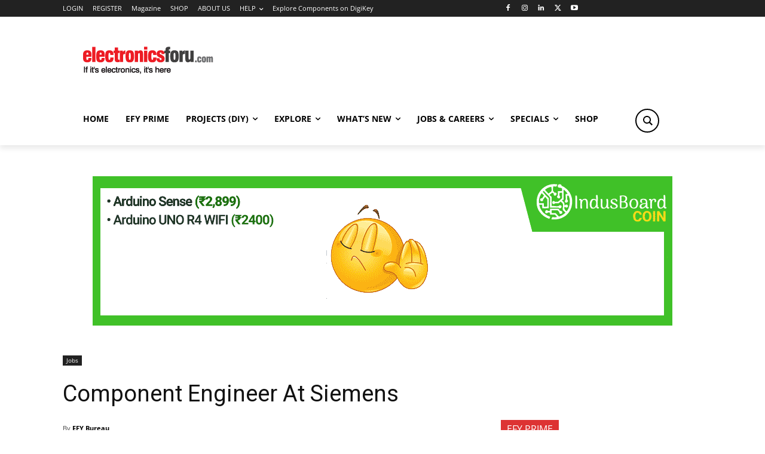

--- FILE ---
content_type: text/html; charset=utf-8
request_url: https://www.google.com/recaptcha/api2/anchor?ar=1&k=6LeLLYgeAAAAAHZB0XnaQs0gjJQ2LjootRa4JBdi&co=aHR0cHM6Ly93d3cuZWxlY3Ryb25pY3Nmb3J1LmNvbTo0NDM.&hl=en&v=PoyoqOPhxBO7pBk68S4YbpHZ&size=invisible&anchor-ms=20000&execute-ms=30000&cb=smf33elkwus4
body_size: 49679
content:
<!DOCTYPE HTML><html dir="ltr" lang="en"><head><meta http-equiv="Content-Type" content="text/html; charset=UTF-8">
<meta http-equiv="X-UA-Compatible" content="IE=edge">
<title>reCAPTCHA</title>
<style type="text/css">
/* cyrillic-ext */
@font-face {
  font-family: 'Roboto';
  font-style: normal;
  font-weight: 400;
  font-stretch: 100%;
  src: url(//fonts.gstatic.com/s/roboto/v48/KFO7CnqEu92Fr1ME7kSn66aGLdTylUAMa3GUBHMdazTgWw.woff2) format('woff2');
  unicode-range: U+0460-052F, U+1C80-1C8A, U+20B4, U+2DE0-2DFF, U+A640-A69F, U+FE2E-FE2F;
}
/* cyrillic */
@font-face {
  font-family: 'Roboto';
  font-style: normal;
  font-weight: 400;
  font-stretch: 100%;
  src: url(//fonts.gstatic.com/s/roboto/v48/KFO7CnqEu92Fr1ME7kSn66aGLdTylUAMa3iUBHMdazTgWw.woff2) format('woff2');
  unicode-range: U+0301, U+0400-045F, U+0490-0491, U+04B0-04B1, U+2116;
}
/* greek-ext */
@font-face {
  font-family: 'Roboto';
  font-style: normal;
  font-weight: 400;
  font-stretch: 100%;
  src: url(//fonts.gstatic.com/s/roboto/v48/KFO7CnqEu92Fr1ME7kSn66aGLdTylUAMa3CUBHMdazTgWw.woff2) format('woff2');
  unicode-range: U+1F00-1FFF;
}
/* greek */
@font-face {
  font-family: 'Roboto';
  font-style: normal;
  font-weight: 400;
  font-stretch: 100%;
  src: url(//fonts.gstatic.com/s/roboto/v48/KFO7CnqEu92Fr1ME7kSn66aGLdTylUAMa3-UBHMdazTgWw.woff2) format('woff2');
  unicode-range: U+0370-0377, U+037A-037F, U+0384-038A, U+038C, U+038E-03A1, U+03A3-03FF;
}
/* math */
@font-face {
  font-family: 'Roboto';
  font-style: normal;
  font-weight: 400;
  font-stretch: 100%;
  src: url(//fonts.gstatic.com/s/roboto/v48/KFO7CnqEu92Fr1ME7kSn66aGLdTylUAMawCUBHMdazTgWw.woff2) format('woff2');
  unicode-range: U+0302-0303, U+0305, U+0307-0308, U+0310, U+0312, U+0315, U+031A, U+0326-0327, U+032C, U+032F-0330, U+0332-0333, U+0338, U+033A, U+0346, U+034D, U+0391-03A1, U+03A3-03A9, U+03B1-03C9, U+03D1, U+03D5-03D6, U+03F0-03F1, U+03F4-03F5, U+2016-2017, U+2034-2038, U+203C, U+2040, U+2043, U+2047, U+2050, U+2057, U+205F, U+2070-2071, U+2074-208E, U+2090-209C, U+20D0-20DC, U+20E1, U+20E5-20EF, U+2100-2112, U+2114-2115, U+2117-2121, U+2123-214F, U+2190, U+2192, U+2194-21AE, U+21B0-21E5, U+21F1-21F2, U+21F4-2211, U+2213-2214, U+2216-22FF, U+2308-230B, U+2310, U+2319, U+231C-2321, U+2336-237A, U+237C, U+2395, U+239B-23B7, U+23D0, U+23DC-23E1, U+2474-2475, U+25AF, U+25B3, U+25B7, U+25BD, U+25C1, U+25CA, U+25CC, U+25FB, U+266D-266F, U+27C0-27FF, U+2900-2AFF, U+2B0E-2B11, U+2B30-2B4C, U+2BFE, U+3030, U+FF5B, U+FF5D, U+1D400-1D7FF, U+1EE00-1EEFF;
}
/* symbols */
@font-face {
  font-family: 'Roboto';
  font-style: normal;
  font-weight: 400;
  font-stretch: 100%;
  src: url(//fonts.gstatic.com/s/roboto/v48/KFO7CnqEu92Fr1ME7kSn66aGLdTylUAMaxKUBHMdazTgWw.woff2) format('woff2');
  unicode-range: U+0001-000C, U+000E-001F, U+007F-009F, U+20DD-20E0, U+20E2-20E4, U+2150-218F, U+2190, U+2192, U+2194-2199, U+21AF, U+21E6-21F0, U+21F3, U+2218-2219, U+2299, U+22C4-22C6, U+2300-243F, U+2440-244A, U+2460-24FF, U+25A0-27BF, U+2800-28FF, U+2921-2922, U+2981, U+29BF, U+29EB, U+2B00-2BFF, U+4DC0-4DFF, U+FFF9-FFFB, U+10140-1018E, U+10190-1019C, U+101A0, U+101D0-101FD, U+102E0-102FB, U+10E60-10E7E, U+1D2C0-1D2D3, U+1D2E0-1D37F, U+1F000-1F0FF, U+1F100-1F1AD, U+1F1E6-1F1FF, U+1F30D-1F30F, U+1F315, U+1F31C, U+1F31E, U+1F320-1F32C, U+1F336, U+1F378, U+1F37D, U+1F382, U+1F393-1F39F, U+1F3A7-1F3A8, U+1F3AC-1F3AF, U+1F3C2, U+1F3C4-1F3C6, U+1F3CA-1F3CE, U+1F3D4-1F3E0, U+1F3ED, U+1F3F1-1F3F3, U+1F3F5-1F3F7, U+1F408, U+1F415, U+1F41F, U+1F426, U+1F43F, U+1F441-1F442, U+1F444, U+1F446-1F449, U+1F44C-1F44E, U+1F453, U+1F46A, U+1F47D, U+1F4A3, U+1F4B0, U+1F4B3, U+1F4B9, U+1F4BB, U+1F4BF, U+1F4C8-1F4CB, U+1F4D6, U+1F4DA, U+1F4DF, U+1F4E3-1F4E6, U+1F4EA-1F4ED, U+1F4F7, U+1F4F9-1F4FB, U+1F4FD-1F4FE, U+1F503, U+1F507-1F50B, U+1F50D, U+1F512-1F513, U+1F53E-1F54A, U+1F54F-1F5FA, U+1F610, U+1F650-1F67F, U+1F687, U+1F68D, U+1F691, U+1F694, U+1F698, U+1F6AD, U+1F6B2, U+1F6B9-1F6BA, U+1F6BC, U+1F6C6-1F6CF, U+1F6D3-1F6D7, U+1F6E0-1F6EA, U+1F6F0-1F6F3, U+1F6F7-1F6FC, U+1F700-1F7FF, U+1F800-1F80B, U+1F810-1F847, U+1F850-1F859, U+1F860-1F887, U+1F890-1F8AD, U+1F8B0-1F8BB, U+1F8C0-1F8C1, U+1F900-1F90B, U+1F93B, U+1F946, U+1F984, U+1F996, U+1F9E9, U+1FA00-1FA6F, U+1FA70-1FA7C, U+1FA80-1FA89, U+1FA8F-1FAC6, U+1FACE-1FADC, U+1FADF-1FAE9, U+1FAF0-1FAF8, U+1FB00-1FBFF;
}
/* vietnamese */
@font-face {
  font-family: 'Roboto';
  font-style: normal;
  font-weight: 400;
  font-stretch: 100%;
  src: url(//fonts.gstatic.com/s/roboto/v48/KFO7CnqEu92Fr1ME7kSn66aGLdTylUAMa3OUBHMdazTgWw.woff2) format('woff2');
  unicode-range: U+0102-0103, U+0110-0111, U+0128-0129, U+0168-0169, U+01A0-01A1, U+01AF-01B0, U+0300-0301, U+0303-0304, U+0308-0309, U+0323, U+0329, U+1EA0-1EF9, U+20AB;
}
/* latin-ext */
@font-face {
  font-family: 'Roboto';
  font-style: normal;
  font-weight: 400;
  font-stretch: 100%;
  src: url(//fonts.gstatic.com/s/roboto/v48/KFO7CnqEu92Fr1ME7kSn66aGLdTylUAMa3KUBHMdazTgWw.woff2) format('woff2');
  unicode-range: U+0100-02BA, U+02BD-02C5, U+02C7-02CC, U+02CE-02D7, U+02DD-02FF, U+0304, U+0308, U+0329, U+1D00-1DBF, U+1E00-1E9F, U+1EF2-1EFF, U+2020, U+20A0-20AB, U+20AD-20C0, U+2113, U+2C60-2C7F, U+A720-A7FF;
}
/* latin */
@font-face {
  font-family: 'Roboto';
  font-style: normal;
  font-weight: 400;
  font-stretch: 100%;
  src: url(//fonts.gstatic.com/s/roboto/v48/KFO7CnqEu92Fr1ME7kSn66aGLdTylUAMa3yUBHMdazQ.woff2) format('woff2');
  unicode-range: U+0000-00FF, U+0131, U+0152-0153, U+02BB-02BC, U+02C6, U+02DA, U+02DC, U+0304, U+0308, U+0329, U+2000-206F, U+20AC, U+2122, U+2191, U+2193, U+2212, U+2215, U+FEFF, U+FFFD;
}
/* cyrillic-ext */
@font-face {
  font-family: 'Roboto';
  font-style: normal;
  font-weight: 500;
  font-stretch: 100%;
  src: url(//fonts.gstatic.com/s/roboto/v48/KFO7CnqEu92Fr1ME7kSn66aGLdTylUAMa3GUBHMdazTgWw.woff2) format('woff2');
  unicode-range: U+0460-052F, U+1C80-1C8A, U+20B4, U+2DE0-2DFF, U+A640-A69F, U+FE2E-FE2F;
}
/* cyrillic */
@font-face {
  font-family: 'Roboto';
  font-style: normal;
  font-weight: 500;
  font-stretch: 100%;
  src: url(//fonts.gstatic.com/s/roboto/v48/KFO7CnqEu92Fr1ME7kSn66aGLdTylUAMa3iUBHMdazTgWw.woff2) format('woff2');
  unicode-range: U+0301, U+0400-045F, U+0490-0491, U+04B0-04B1, U+2116;
}
/* greek-ext */
@font-face {
  font-family: 'Roboto';
  font-style: normal;
  font-weight: 500;
  font-stretch: 100%;
  src: url(//fonts.gstatic.com/s/roboto/v48/KFO7CnqEu92Fr1ME7kSn66aGLdTylUAMa3CUBHMdazTgWw.woff2) format('woff2');
  unicode-range: U+1F00-1FFF;
}
/* greek */
@font-face {
  font-family: 'Roboto';
  font-style: normal;
  font-weight: 500;
  font-stretch: 100%;
  src: url(//fonts.gstatic.com/s/roboto/v48/KFO7CnqEu92Fr1ME7kSn66aGLdTylUAMa3-UBHMdazTgWw.woff2) format('woff2');
  unicode-range: U+0370-0377, U+037A-037F, U+0384-038A, U+038C, U+038E-03A1, U+03A3-03FF;
}
/* math */
@font-face {
  font-family: 'Roboto';
  font-style: normal;
  font-weight: 500;
  font-stretch: 100%;
  src: url(//fonts.gstatic.com/s/roboto/v48/KFO7CnqEu92Fr1ME7kSn66aGLdTylUAMawCUBHMdazTgWw.woff2) format('woff2');
  unicode-range: U+0302-0303, U+0305, U+0307-0308, U+0310, U+0312, U+0315, U+031A, U+0326-0327, U+032C, U+032F-0330, U+0332-0333, U+0338, U+033A, U+0346, U+034D, U+0391-03A1, U+03A3-03A9, U+03B1-03C9, U+03D1, U+03D5-03D6, U+03F0-03F1, U+03F4-03F5, U+2016-2017, U+2034-2038, U+203C, U+2040, U+2043, U+2047, U+2050, U+2057, U+205F, U+2070-2071, U+2074-208E, U+2090-209C, U+20D0-20DC, U+20E1, U+20E5-20EF, U+2100-2112, U+2114-2115, U+2117-2121, U+2123-214F, U+2190, U+2192, U+2194-21AE, U+21B0-21E5, U+21F1-21F2, U+21F4-2211, U+2213-2214, U+2216-22FF, U+2308-230B, U+2310, U+2319, U+231C-2321, U+2336-237A, U+237C, U+2395, U+239B-23B7, U+23D0, U+23DC-23E1, U+2474-2475, U+25AF, U+25B3, U+25B7, U+25BD, U+25C1, U+25CA, U+25CC, U+25FB, U+266D-266F, U+27C0-27FF, U+2900-2AFF, U+2B0E-2B11, U+2B30-2B4C, U+2BFE, U+3030, U+FF5B, U+FF5D, U+1D400-1D7FF, U+1EE00-1EEFF;
}
/* symbols */
@font-face {
  font-family: 'Roboto';
  font-style: normal;
  font-weight: 500;
  font-stretch: 100%;
  src: url(//fonts.gstatic.com/s/roboto/v48/KFO7CnqEu92Fr1ME7kSn66aGLdTylUAMaxKUBHMdazTgWw.woff2) format('woff2');
  unicode-range: U+0001-000C, U+000E-001F, U+007F-009F, U+20DD-20E0, U+20E2-20E4, U+2150-218F, U+2190, U+2192, U+2194-2199, U+21AF, U+21E6-21F0, U+21F3, U+2218-2219, U+2299, U+22C4-22C6, U+2300-243F, U+2440-244A, U+2460-24FF, U+25A0-27BF, U+2800-28FF, U+2921-2922, U+2981, U+29BF, U+29EB, U+2B00-2BFF, U+4DC0-4DFF, U+FFF9-FFFB, U+10140-1018E, U+10190-1019C, U+101A0, U+101D0-101FD, U+102E0-102FB, U+10E60-10E7E, U+1D2C0-1D2D3, U+1D2E0-1D37F, U+1F000-1F0FF, U+1F100-1F1AD, U+1F1E6-1F1FF, U+1F30D-1F30F, U+1F315, U+1F31C, U+1F31E, U+1F320-1F32C, U+1F336, U+1F378, U+1F37D, U+1F382, U+1F393-1F39F, U+1F3A7-1F3A8, U+1F3AC-1F3AF, U+1F3C2, U+1F3C4-1F3C6, U+1F3CA-1F3CE, U+1F3D4-1F3E0, U+1F3ED, U+1F3F1-1F3F3, U+1F3F5-1F3F7, U+1F408, U+1F415, U+1F41F, U+1F426, U+1F43F, U+1F441-1F442, U+1F444, U+1F446-1F449, U+1F44C-1F44E, U+1F453, U+1F46A, U+1F47D, U+1F4A3, U+1F4B0, U+1F4B3, U+1F4B9, U+1F4BB, U+1F4BF, U+1F4C8-1F4CB, U+1F4D6, U+1F4DA, U+1F4DF, U+1F4E3-1F4E6, U+1F4EA-1F4ED, U+1F4F7, U+1F4F9-1F4FB, U+1F4FD-1F4FE, U+1F503, U+1F507-1F50B, U+1F50D, U+1F512-1F513, U+1F53E-1F54A, U+1F54F-1F5FA, U+1F610, U+1F650-1F67F, U+1F687, U+1F68D, U+1F691, U+1F694, U+1F698, U+1F6AD, U+1F6B2, U+1F6B9-1F6BA, U+1F6BC, U+1F6C6-1F6CF, U+1F6D3-1F6D7, U+1F6E0-1F6EA, U+1F6F0-1F6F3, U+1F6F7-1F6FC, U+1F700-1F7FF, U+1F800-1F80B, U+1F810-1F847, U+1F850-1F859, U+1F860-1F887, U+1F890-1F8AD, U+1F8B0-1F8BB, U+1F8C0-1F8C1, U+1F900-1F90B, U+1F93B, U+1F946, U+1F984, U+1F996, U+1F9E9, U+1FA00-1FA6F, U+1FA70-1FA7C, U+1FA80-1FA89, U+1FA8F-1FAC6, U+1FACE-1FADC, U+1FADF-1FAE9, U+1FAF0-1FAF8, U+1FB00-1FBFF;
}
/* vietnamese */
@font-face {
  font-family: 'Roboto';
  font-style: normal;
  font-weight: 500;
  font-stretch: 100%;
  src: url(//fonts.gstatic.com/s/roboto/v48/KFO7CnqEu92Fr1ME7kSn66aGLdTylUAMa3OUBHMdazTgWw.woff2) format('woff2');
  unicode-range: U+0102-0103, U+0110-0111, U+0128-0129, U+0168-0169, U+01A0-01A1, U+01AF-01B0, U+0300-0301, U+0303-0304, U+0308-0309, U+0323, U+0329, U+1EA0-1EF9, U+20AB;
}
/* latin-ext */
@font-face {
  font-family: 'Roboto';
  font-style: normal;
  font-weight: 500;
  font-stretch: 100%;
  src: url(//fonts.gstatic.com/s/roboto/v48/KFO7CnqEu92Fr1ME7kSn66aGLdTylUAMa3KUBHMdazTgWw.woff2) format('woff2');
  unicode-range: U+0100-02BA, U+02BD-02C5, U+02C7-02CC, U+02CE-02D7, U+02DD-02FF, U+0304, U+0308, U+0329, U+1D00-1DBF, U+1E00-1E9F, U+1EF2-1EFF, U+2020, U+20A0-20AB, U+20AD-20C0, U+2113, U+2C60-2C7F, U+A720-A7FF;
}
/* latin */
@font-face {
  font-family: 'Roboto';
  font-style: normal;
  font-weight: 500;
  font-stretch: 100%;
  src: url(//fonts.gstatic.com/s/roboto/v48/KFO7CnqEu92Fr1ME7kSn66aGLdTylUAMa3yUBHMdazQ.woff2) format('woff2');
  unicode-range: U+0000-00FF, U+0131, U+0152-0153, U+02BB-02BC, U+02C6, U+02DA, U+02DC, U+0304, U+0308, U+0329, U+2000-206F, U+20AC, U+2122, U+2191, U+2193, U+2212, U+2215, U+FEFF, U+FFFD;
}
/* cyrillic-ext */
@font-face {
  font-family: 'Roboto';
  font-style: normal;
  font-weight: 900;
  font-stretch: 100%;
  src: url(//fonts.gstatic.com/s/roboto/v48/KFO7CnqEu92Fr1ME7kSn66aGLdTylUAMa3GUBHMdazTgWw.woff2) format('woff2');
  unicode-range: U+0460-052F, U+1C80-1C8A, U+20B4, U+2DE0-2DFF, U+A640-A69F, U+FE2E-FE2F;
}
/* cyrillic */
@font-face {
  font-family: 'Roboto';
  font-style: normal;
  font-weight: 900;
  font-stretch: 100%;
  src: url(//fonts.gstatic.com/s/roboto/v48/KFO7CnqEu92Fr1ME7kSn66aGLdTylUAMa3iUBHMdazTgWw.woff2) format('woff2');
  unicode-range: U+0301, U+0400-045F, U+0490-0491, U+04B0-04B1, U+2116;
}
/* greek-ext */
@font-face {
  font-family: 'Roboto';
  font-style: normal;
  font-weight: 900;
  font-stretch: 100%;
  src: url(//fonts.gstatic.com/s/roboto/v48/KFO7CnqEu92Fr1ME7kSn66aGLdTylUAMa3CUBHMdazTgWw.woff2) format('woff2');
  unicode-range: U+1F00-1FFF;
}
/* greek */
@font-face {
  font-family: 'Roboto';
  font-style: normal;
  font-weight: 900;
  font-stretch: 100%;
  src: url(//fonts.gstatic.com/s/roboto/v48/KFO7CnqEu92Fr1ME7kSn66aGLdTylUAMa3-UBHMdazTgWw.woff2) format('woff2');
  unicode-range: U+0370-0377, U+037A-037F, U+0384-038A, U+038C, U+038E-03A1, U+03A3-03FF;
}
/* math */
@font-face {
  font-family: 'Roboto';
  font-style: normal;
  font-weight: 900;
  font-stretch: 100%;
  src: url(//fonts.gstatic.com/s/roboto/v48/KFO7CnqEu92Fr1ME7kSn66aGLdTylUAMawCUBHMdazTgWw.woff2) format('woff2');
  unicode-range: U+0302-0303, U+0305, U+0307-0308, U+0310, U+0312, U+0315, U+031A, U+0326-0327, U+032C, U+032F-0330, U+0332-0333, U+0338, U+033A, U+0346, U+034D, U+0391-03A1, U+03A3-03A9, U+03B1-03C9, U+03D1, U+03D5-03D6, U+03F0-03F1, U+03F4-03F5, U+2016-2017, U+2034-2038, U+203C, U+2040, U+2043, U+2047, U+2050, U+2057, U+205F, U+2070-2071, U+2074-208E, U+2090-209C, U+20D0-20DC, U+20E1, U+20E5-20EF, U+2100-2112, U+2114-2115, U+2117-2121, U+2123-214F, U+2190, U+2192, U+2194-21AE, U+21B0-21E5, U+21F1-21F2, U+21F4-2211, U+2213-2214, U+2216-22FF, U+2308-230B, U+2310, U+2319, U+231C-2321, U+2336-237A, U+237C, U+2395, U+239B-23B7, U+23D0, U+23DC-23E1, U+2474-2475, U+25AF, U+25B3, U+25B7, U+25BD, U+25C1, U+25CA, U+25CC, U+25FB, U+266D-266F, U+27C0-27FF, U+2900-2AFF, U+2B0E-2B11, U+2B30-2B4C, U+2BFE, U+3030, U+FF5B, U+FF5D, U+1D400-1D7FF, U+1EE00-1EEFF;
}
/* symbols */
@font-face {
  font-family: 'Roboto';
  font-style: normal;
  font-weight: 900;
  font-stretch: 100%;
  src: url(//fonts.gstatic.com/s/roboto/v48/KFO7CnqEu92Fr1ME7kSn66aGLdTylUAMaxKUBHMdazTgWw.woff2) format('woff2');
  unicode-range: U+0001-000C, U+000E-001F, U+007F-009F, U+20DD-20E0, U+20E2-20E4, U+2150-218F, U+2190, U+2192, U+2194-2199, U+21AF, U+21E6-21F0, U+21F3, U+2218-2219, U+2299, U+22C4-22C6, U+2300-243F, U+2440-244A, U+2460-24FF, U+25A0-27BF, U+2800-28FF, U+2921-2922, U+2981, U+29BF, U+29EB, U+2B00-2BFF, U+4DC0-4DFF, U+FFF9-FFFB, U+10140-1018E, U+10190-1019C, U+101A0, U+101D0-101FD, U+102E0-102FB, U+10E60-10E7E, U+1D2C0-1D2D3, U+1D2E0-1D37F, U+1F000-1F0FF, U+1F100-1F1AD, U+1F1E6-1F1FF, U+1F30D-1F30F, U+1F315, U+1F31C, U+1F31E, U+1F320-1F32C, U+1F336, U+1F378, U+1F37D, U+1F382, U+1F393-1F39F, U+1F3A7-1F3A8, U+1F3AC-1F3AF, U+1F3C2, U+1F3C4-1F3C6, U+1F3CA-1F3CE, U+1F3D4-1F3E0, U+1F3ED, U+1F3F1-1F3F3, U+1F3F5-1F3F7, U+1F408, U+1F415, U+1F41F, U+1F426, U+1F43F, U+1F441-1F442, U+1F444, U+1F446-1F449, U+1F44C-1F44E, U+1F453, U+1F46A, U+1F47D, U+1F4A3, U+1F4B0, U+1F4B3, U+1F4B9, U+1F4BB, U+1F4BF, U+1F4C8-1F4CB, U+1F4D6, U+1F4DA, U+1F4DF, U+1F4E3-1F4E6, U+1F4EA-1F4ED, U+1F4F7, U+1F4F9-1F4FB, U+1F4FD-1F4FE, U+1F503, U+1F507-1F50B, U+1F50D, U+1F512-1F513, U+1F53E-1F54A, U+1F54F-1F5FA, U+1F610, U+1F650-1F67F, U+1F687, U+1F68D, U+1F691, U+1F694, U+1F698, U+1F6AD, U+1F6B2, U+1F6B9-1F6BA, U+1F6BC, U+1F6C6-1F6CF, U+1F6D3-1F6D7, U+1F6E0-1F6EA, U+1F6F0-1F6F3, U+1F6F7-1F6FC, U+1F700-1F7FF, U+1F800-1F80B, U+1F810-1F847, U+1F850-1F859, U+1F860-1F887, U+1F890-1F8AD, U+1F8B0-1F8BB, U+1F8C0-1F8C1, U+1F900-1F90B, U+1F93B, U+1F946, U+1F984, U+1F996, U+1F9E9, U+1FA00-1FA6F, U+1FA70-1FA7C, U+1FA80-1FA89, U+1FA8F-1FAC6, U+1FACE-1FADC, U+1FADF-1FAE9, U+1FAF0-1FAF8, U+1FB00-1FBFF;
}
/* vietnamese */
@font-face {
  font-family: 'Roboto';
  font-style: normal;
  font-weight: 900;
  font-stretch: 100%;
  src: url(//fonts.gstatic.com/s/roboto/v48/KFO7CnqEu92Fr1ME7kSn66aGLdTylUAMa3OUBHMdazTgWw.woff2) format('woff2');
  unicode-range: U+0102-0103, U+0110-0111, U+0128-0129, U+0168-0169, U+01A0-01A1, U+01AF-01B0, U+0300-0301, U+0303-0304, U+0308-0309, U+0323, U+0329, U+1EA0-1EF9, U+20AB;
}
/* latin-ext */
@font-face {
  font-family: 'Roboto';
  font-style: normal;
  font-weight: 900;
  font-stretch: 100%;
  src: url(//fonts.gstatic.com/s/roboto/v48/KFO7CnqEu92Fr1ME7kSn66aGLdTylUAMa3KUBHMdazTgWw.woff2) format('woff2');
  unicode-range: U+0100-02BA, U+02BD-02C5, U+02C7-02CC, U+02CE-02D7, U+02DD-02FF, U+0304, U+0308, U+0329, U+1D00-1DBF, U+1E00-1E9F, U+1EF2-1EFF, U+2020, U+20A0-20AB, U+20AD-20C0, U+2113, U+2C60-2C7F, U+A720-A7FF;
}
/* latin */
@font-face {
  font-family: 'Roboto';
  font-style: normal;
  font-weight: 900;
  font-stretch: 100%;
  src: url(//fonts.gstatic.com/s/roboto/v48/KFO7CnqEu92Fr1ME7kSn66aGLdTylUAMa3yUBHMdazQ.woff2) format('woff2');
  unicode-range: U+0000-00FF, U+0131, U+0152-0153, U+02BB-02BC, U+02C6, U+02DA, U+02DC, U+0304, U+0308, U+0329, U+2000-206F, U+20AC, U+2122, U+2191, U+2193, U+2212, U+2215, U+FEFF, U+FFFD;
}

</style>
<link rel="stylesheet" type="text/css" href="https://www.gstatic.com/recaptcha/releases/PoyoqOPhxBO7pBk68S4YbpHZ/styles__ltr.css">
<script nonce="k1fsEJ4LOS4Ijs5dlS8H4A" type="text/javascript">window['__recaptcha_api'] = 'https://www.google.com/recaptcha/api2/';</script>
<script type="text/javascript" src="https://www.gstatic.com/recaptcha/releases/PoyoqOPhxBO7pBk68S4YbpHZ/recaptcha__en.js" nonce="k1fsEJ4LOS4Ijs5dlS8H4A">
      
    </script></head>
<body><div id="rc-anchor-alert" class="rc-anchor-alert"></div>
<input type="hidden" id="recaptcha-token" value="[base64]">
<script type="text/javascript" nonce="k1fsEJ4LOS4Ijs5dlS8H4A">
      recaptcha.anchor.Main.init("[\x22ainput\x22,[\x22bgdata\x22,\x22\x22,\[base64]/[base64]/[base64]/[base64]/[base64]/[base64]/KGcoTywyNTMsTy5PKSxVRyhPLEMpKTpnKE8sMjUzLEMpLE8pKSxsKSksTykpfSxieT1mdW5jdGlvbihDLE8sdSxsKXtmb3IobD0odT1SKEMpLDApO08+MDtPLS0pbD1sPDw4fFooQyk7ZyhDLHUsbCl9LFVHPWZ1bmN0aW9uKEMsTyl7Qy5pLmxlbmd0aD4xMDQ/[base64]/[base64]/[base64]/[base64]/[base64]/[base64]/[base64]\\u003d\x22,\[base64]\\u003d\\u003d\x22,\x22GjvCnRFtIMO2wr0nJsOGwqspE8KKw4FtwqRJHMOBwoTDocKNZAMzw7TDtsKhHznDumHCuMOANivDmjxFI2h9w5/Cg0PDkDLDnSsDfUHDvz7CuWhUaBY9w7TDpMOXWl7DiXpXCBxfX8O8wqPDlUR7w5MMw48xw5ECwobCscKHBy3DicKRwp0ewoPDoXUKw6NfPUIQQ0XCtHTCslYQw7snesOPHAUOw5/Cr8OZwqjDiD8PPMOZw69DQWc3wqjChcKKwrfDisOmw6zClcOxw6bDgcKFXk9/wqnCmQhrPAXDncOOHsOtw6HDh8Oiw6t3w7DCvMK8wp/Cq8KNDlXCuTd/w53Ck2bCoknDiMOsw7ElW8KRWsK4OkjClCwRw5HCm8Otwr5jw6vDqcK6woDDvmgANcOAwoXCv8Kow51GS8O4U3jCssO+Ix/Dv8KWf8K1c0dweEdAw54Zc3pUb8OjfsK/w4jClMKVw5YrdcKLQcK2AyJfFcK2w4zDuX/DkUHCvk3ClGpgIMKgZsOew75Jw40pwoNrICnCvcKgaQfDpMKqasKuw6dlw7htPsK0w4HCvsOvwozDigHDq8Kmw5LCscK6cn/CuFInasODwrHDisKvwpB/GRg3LQzCqSlswp3Ck0wCw7nCqsOhw4DCvMOYwqPDl2PDrsO2w57DjnHCu2LCnsKTADJHwr9tRHrCuMOuw7bCmkfDin/DgMO9MC1Twr0Yw6UjXC40cWoqQhVDBcKkM8OjBMKcworCpyHCucOGw6FQZydtK1XCl20sw5PCvcO0w7TCsl1jwoTDiARmw4TCpBBqw7MPQMKawqVAPsKqw7sIazoZw77DqnR6PGkxcsKiw7peQCksIsKRcBzDg8KlN3/Cs8KLJsOrOFDDtcKMw6V2PcKzw7Rmwr3DhGxpw4bCuWbDhnrCncKYw5fCgAJ4BMO/w5AUeyLCs8KuB00Rw5MeD8ORUTNdXMOkwo1QcMK3w4/[base64]/CsONwqnCjcOCwpTCmMKYbE0NwpfCosK4Sx3DksOvw4A3w77DqMKVw6VWfmzDlsKRMzXCnMKQwr5Jdwhfw59iIMO3w5LCl8OMD2QywooBXsOGw6RYLx1tw4dPaEvDhsKJTi/Ds0URWcKOwpzCucO7w67DiMObwr5ew7/DtcK4wqpcw5/Dh8OlwqvCusOvdhdmw5XChMOXw7PDqwk9GFpLw7/[base64]/RyvCicOONm5hUXIjLMOWwrHDgHzCp8Oqw4rDpHTDlsOHVAHDsiJowodCw55lwrLCoMOIw5sRO8OaWSfCtxnCnzzCgDbDvFsQw6/[base64]/T8KccsKvFE3DgsKkQCPCl8Kew6MuwqQVPAPDmcOEwqwjFcOuwqMlR8O8SsOtbsO3ICZ5w5YawoMZwoHDiWXDlEvCv8ODw4rCisKcLMKvw43DogzCk8OkfsOeFmkfEwQ0MMKRw4fCqAIGwrvCpGnCrk3CrBV1wp/DgcKYw7ByHEg5w4LCvkPDlcKRDEUrwq9uO8Kewr0UwrR5w77DtnnDgAh+w5Ulw70xwpTDgMOuwoHCmcKCw447Z8OVw4zChC7DmcKSUF3Cvi/CusOjESLCvsKme1zCicOywowHCSoew7LDo28zDMOcV8OBwrTCgjzCk8K+eMOswpLCgQ53HBLCmgTDpMKOwqRcwqfCgsOPwrzDqiLDk8KIw4HCuTgCwo/CnCPDp8KnDS0TLyXDvcO5UBzDmsKMwpE/w4/[base64]/CtEnCqGHDgWoPflE2eCnCi8KJU0Uow63CqMKOwqhbDsONwpR7YwbChxYNw7nCkMOrw77DimotSDnCtV5NwpwMM8Ovwr/CgwfDgcO6w5cpwoIcw5lRw5ohwp/[base64]/Cu8OhT8O+Fx/Dj8Ogwphyw54cw7PDuEvDhGxWw5wYbA7CgSECOMOnwrLDo3g7w6vCjsOxa24Hw4/Cu8Ofw5XDmsOJDwdawo5Uwp/DryIsfQrDnBzCmMORwqnCsTpKIMKCIsOPwojDlUXCt1zCpMOxEVcLw7h9Fm/DtcOzf8OLw4rDh3DCksKNw6oEYVF3w4PChMOzwpocw5/[base64]/w4JFbsOqd8OcwrvDuGPCmzdZRsKWwqLCly44VsO7P8OILCQfw7nCisKGSU3Dg8Oaw5YAR2rDjcKcw7oWdsKqPVbDsmRZw5EvwpXDk8KFbcKuw7bDucKAwq/CmlpIw6LCqMKXLDDDicOtw5giKsKcNAgfO8KwY8O3w4DDrEcuPMODT8O4w5/CgRjCrMOVYMOvAh/Cs8KKAMKew5A9GDo+RcKROMKAw7LCksKFwohHesKBXMOdw4lrw6LDvsKdHRDDkBM7w5VeCXNCw53DljnCtsOqbV45wocLSXTCmsOKw7/[base64]/DksKRwq9/w6fDhMOEc8KxXnVPJikjdcOqwrnDlMKXUQA/[base64]/CsDVSDcKvw7DDlMKZw4NewqnDqCMIUMOwfmkhMcOCw6Q/MMOkVMO4Bl3Dv11+O8KqchPDgMKwJx3CpMKUw6vDqsORSMOvwo/[base64]/w4jDpMK0J3TChcO8N8KDwrV/[base64]/Dig7DqkLDrRdow77DtcKywovCn8O0wp4EXsOFTcOVacK/G1zCrsK4dDtkwo/DqFVjwr0+LiQDY0ohw5TCs8OuwqnDl8Kewqhzw7sbfD4sw5h5dBTCjMOhw7TDm8KMw5fDqB7DiG0Dw7PCkMO0D8OrTS7DvwnDt0/CicOkYFtXFzbColHDsMO0wqtUUSpUw6HDmX44fkbDq1HDngkvfT/CgcK4d8OSSRxrwo5uC8KWwqI6XlAba8OEw57CrcK9GipjwrnDssKHPg0TR8OBFsOQTCXCkWJ2wp/Di8KOwrAJOQ7DrcKsIcOSGnvCjifDg8KVex5MMjDCmcKUwpoEwoMwOcKhEMO+w7/CmsOQTmRMw65VWcKVJsKKw7PCo3hNMcK3wqpmGgYkBMOyw6jCuUHCkMOmw6LDlsKzw53DssKaNcOGQTcYJFLDksKLwqINN8O5wrfCg2/[base64]/[base64]/[base64]/Dn8OVwqnCoDLCkcO3DD/CoyUMJXFDw6XDpcOxOcKKJMKtLm3DhMKdw4oVHcKteW4xbcOrV8KfbF3CtEzDvMKewqnDh8O5DsOpwrrDtMOvw4DDuE05w7QMw7gVNV02f1hcwrrDjCHCmXLCmS/DoTLDrH/DoSvDssOyw7EBIW3CumxgWsOjwpkGwr/DtMKwwqdjw64/PsOkGcKiwrRbJsKAwr/DvcKVwrVlwo50w45hwpBhPsKswrlSHmjCiAZtwpfDmjzCo8Krw5QRFkbChytAwqM4woARJcOHV8Ohwqsuw65Rw7EIwrlMeWnDoSnCi3zDsVh8w6rDlsK0QMOAw4jDncKXwo/[base64]/wocdw7DCoTMCw4/[base64]/[base64]/CrRlaw6AACC91w6LDo8KewrLCoXzDuCdBcsOmG8OgwpLDi8Ouw50wA1F4ZkUxbcOAbcKMHsKPLwHCtsOVV8K4ecODw4TDtxHDhQgtWR4Nw5TDi8KUSB7DkcO/N0TCn8OgfTnDvlHDlFTDthvCt8KSw4Ekw5fCmFljQzvDjcOFdMKAwrJObB/Ci8KlSyIdwpkBPD8ANh0ww5TDosO9wol8wrXCosODEcKYNMKgJjXDrMKyJ8OFFsOnw5dbVyXCs8K4J8OZO8K+wpFMMmhrwpDDsnEPMcOXw7/DlsKLw4lTw5XCnBxYLwYWIsK4KsKzw44xwqssPsK2Wgp0wovDiDTDs1/CnsOjw7HCscKiw4Eaw6BtSsOhw6LCrcKNYUvCjQdzwq/Dh3Ffw4I+TMOSesK+KUMnwqhoWsOOwrDCr8KtF8OCIcK5woFhdxbCmMKeCsK9csKSDncqw5Nmw7cCQcO9wp/Cr8OlwqF5B8KfaWoWw7MOw5fCqF7DrsKBw7YzwrPDpsK9acKkJ8K2UhZcwoJNKTTDv8OAGm5hw7nCvsKXWsOAPxjDtn/[base64]/E8K1w4vDjcO1wo01esOrFXTCpQfDkHfCgFjCkVhFwqAsSU8OVMKGwq7DglHDowEOw6TCgUHDg8OMe8KvwqxywofDrMKcwrULwpLClcKyw5l7w5hzwqvDkcOfw5nDgRTDsjzCvsOTahTCnMKZCsOEwqPCngjDlMKaw6pocMKuw4VTDMO/[base64]/CiHLDksKIPjXDpsKDDMKtSMOmSgpbw4zCiB7DmCMAwp/[base64]/DlGbDhMOyw7prwptfwrcTOMKUYcO1wrhuADozU1DDuk8UYcOawr9XwprChcOcecOPwq7CssOJw5DCssO2K8KHwqhwb8OGwpzDu8KwwrDDqMK7w64zFsKmWsOKw4/DrcK7w4dewp7DvMOtWFAMGQFUw4p/S3A5wqoFw6soc23CkMKPwqxtwql9bCbCgMOwbBPCpT5awrPDlMKfS3LDgSgBw7TDvcKew4PDjsOTw4Anwq5oMxUhKMOiw7XDihjCszVUGQ/[base64]/CkcKOO2REOFIHPsKAwqnDrnN/[base64]/DucOXBF8qEVhYwqbDoQTDjMKFw5YHw4LDp1x+wpU+wpJ8dVvDg8OCNcObwo/CmcK6d8OMTcOIABYiFX14AhxPwqvCpEbCikULGi/DpsKFHVvDrsK/TkLCoiIeY8KlTw3Dh8KFwoLDn2YMZcK2OsO2w4czwoLCqsKGRhU+wp7Cn8ORwrQLSC/CjsOqw75Ww4nCpsO5BMOPdRRewr/Ct8O4w7R5wpTCsQrDnw9NeMOywrI0HH0/[base64]/ChhbDvz/DlgBNw5UOwqHDiMOcwrgRIl3DhcOfw43DmgJow7jDh8KMH8OCw7rDmwjDgMOEwpzCq8Kfw6bCl8KHwq3DsFbDlsO5w4xvemFQwrjCvcOTw5TDvCMDETvCjUNEZ8KfIMO/[base64]/[base64]/Ct8Kdwo7DiQTCsDPCscKxC1zCncK0VsKWS8OFEMOlfA/[base64]/DqcKqw5nCq04QwpvCj2I3wrdVw7Nqwq/[base64]/CuDvDlm/[base64]/DoMOXHE0Ww4nClcK6HGoRw5LCmgDDohPDisO3LMK0Di0dwoLDrjzDi2XDmzpOwrBILsOHw6jDgzMewoNcwqARWsOrwrYnNTTDgBzDucOpwrIBccKYw6sfwrZtwo1Lw59swpMOw5/Cu8KVA3fClVxJwqsGwpHDsQLDlXxBwqBmwrhdwqxzw5/DmXoBL8KOBsO5w6fCqMK3wrdvwrfCpsObw5LCpFERwpcUw7/DswzCsl7DpnjCkiPChsOww6jCgsOgVWwawrp6wovCnlTCtsK/w6PDmSVZfkTDrsOpbksvPMKSXSgYwqvDnx/CtMOeDEzCoMOndcOYw5PCmsO5w4rDksK5wrPCgGFqwp4MBMKAw7cCwpdbwoDCtzjDicKaWnzCtMOTU1DDncKOVVxiSsO0UcKow4vCgMOXw6jDl2IoLlzDhcKgwqJCwrfDu1zCtcKaw6PDosOVwo87w7nCscKUQH7DtUJmUGPDjg4GwohXOA7Duw/ChMOtRxXDoMOawqhGFX1SL8OadsKkwpfDucOMwojDvBReUHbCv8KjLcOawrMEVnDCqMKywo3DkSciVDrDqsOoSMKjwq/DjgpAw6Ufw5zCgMOQKcO6w6vCoAPCjAESwq3DpE13w4rDkMKxwpDDkMKvbsORwrTCvGbClVnCn21yw6DDgFTCtsOJQUIPHcOlw7zCg396IyPCgcOCN8KZwqLDgQfDsMO2acOFAGNoTMOaV8OmPCoyZcONLcKLw4HCicKCwpbCvhVHw74Gwr/Dv8OPDsK9fsKoNMOwMsOKeMKVw7PDkUXConTDpHxCY8KQw6bCgcOww7nDo8OhQMOSw4LCo0wgCgTCsw/DvjB4K8K3w57DtgrDqE4xFsOtwqJhwqJKTybCq2UaTsKQwpjCmsOBw4UAW8KyHsKAw5RcwocFwq/DhMOdw44DRRHCj8KmwrlTwq0iH8OJQsKTw6nCuQEJZcOtPcKMw5fDl8KDVS91w5TCnQPDuC3CjA15RhwJOCPDrMO5MjELwpLCjkPCikvCqsKkwqbDisKtVR/CoRHChhdrU3jCu3vDhxPCrsOiTxfDvMKqw6PDmyB2w4VZw6/CggnCgsKPHcOow7PDr8OkwqLChBBgw6DCuDJww4DCm8OuwqHCsnhBwrHChUrCpcKrDcKkw4HChVAXwogneSDCu8OdwrsOwptiX01ew53DnEldwoN5wobCtiZ0HjRowqYHwpfCsyAdw6tRwrTDqXTCi8KDJ8Ocw6rCj8OTWMKrwrIqB8O/[base64]/CpMO6D3RVOcKVHSUVwoZoScKsU8OuY8O5w6gmw43DicK6w71lw41NFcKgw6TCslXDlDZXwqbCtsOiK8OqwpRqAQ7CqxfDosOMBMOoF8KobwLCvVEaLMKjw7nCocOhwpFIwq/CtsKTDMOtEShLP8KmEQpreX/ChMKGw4EMwqfDkCDCqcKMX8KEw44fAMKbw7LClsOYaCnDl1/Cg8OmasOow63CjQfDsjwVXcOFKcKyw4TDsxDDi8KJwqXCr8KKwplUCBPCsMO9MTUMUsKnwo0zw7kBwq/[base64]/Dg8KVwq9WwpfCrlZiTXjCgS/Cv8OIbTnCiMKHHlh0JsOuDMKJOMOjwpQHw67DhgB0JMOVHsOyHsOZGMOmQAvDs2DCiHDDssOKDcOvP8KLw5pgUcKNd8Krwq0gwoVkKFUSPcOGdzPCg8K9wrrDqsKIw7/CusOpZ8KER8OkS8OiD8OkwrVcwp/CtCjCkWR3PW7CoMKSanfDqDVZZWPDkHYCwosPAcKYUUjChiVlwrp2wq/Cux7DhMK/w7Zlw7Iew50AXCfDsMOJwoVFcG5mwrPCmR3CnsO4BsOLfMKhwp/CiwlHGQ1CdxXCilTDsjzDqA3DklwwbSoOa8KLJwTCn0fCr2jCo8K3w53DosKiD8OhwphPN8OnCMOZwp/CrnfCkg5jMsKbwrc8IGBTZFsNMsOvQWTDpcOtw4A8w7x1w6FAKgHCnSLDi8OBw7zCrBw+w6XCjnRXw6jDvTrDsSwOPyfDkMKkw7HCu8KGw7tOw7bDlwnCksOvw7HCrEPCsjDCgMOQej1GGcOIwqR/wqTDuE1Sw7Btwo17L8Oiw44zCwLDlMKPwotJwowJacOjAsK1wpVpw6UGw4V0w4fCvCjDg8OtYXHCpzl4wqvDlMOjwq9uNgLCk8Khw7lfw41RSGnDhDBWw6vDinQIwo1rw6PCtRDDvcKIWhc5wrkYwq82bcOmw7l3w7bDrsKGIBAucWoeZAUfARTDmcOMAVFjw5TDh8O/w5TDg8OLw555wr/CscOJw6fCg8O7LnAqwqR5GcKWw7PDuF/DisOCw4AGwoZfO8OVIcKySlPCvsKBwqPDjRZoaxthw6Yqa8Kkw4/CucO5fmJEw4lUAsOPTEvDrcKwwpthJsOJW3fDrMKQK8K0KmcjbMKuPQ8YDSM2wozDjcO4H8OQwpx0OAfDoEnCuMK9Ry4PwoB8IMOQLRfDh8KhVF5rw5XDh8K5DhV3ccKbwrFYESN+GMKWSHvCi3XDjB5SWljDoAk+w6hxwq8lBAITV3/DnMOjwqdnZMOkOyZMd8KrcU4cwqQPwqHDnklEVHPDl1/Dg8KrBMKEwoHCrWROb8OtwoJyTMOeJirDhysZMmJVF0PCrMOVw7jDqsKFwojDvcOOWMKfV00Yw7nDgFNgwrkLa8KOSHLCm8KrwrnClcO+w5bDmsKKAsK9AcO7w6jCqC/ChMK+w45LIGQwwoDChMOoa8ONfMKyOcK2wqodL0MWYVtfa2LDkA3Dmn/[base64]/CsWlSw4jCgcKaw50eQMO3U8KGw41Gw69iw6jCtcOuw6IHXG1we8OIZAIMwr1xwoQ4Oj5rWg/CqFzCvMKHwrF7IWwiwr3CosKbw7QWw4fDhMOEwpEgGcOTA1TClVcBDn3Do0HDvMO6wqU+wrZJeDJowpvCsAFkXFxqYcOMw47DshPDjMOGCcOAFztweX7Cn03Cr8Otw7jCgDLClMKUF8Kuw6MKw4jDt8OWwq5FFMOkA8K4w6nCtyNdDB/DmQXCo3HDmcKWeMOoNCIkw5tHflHCtMKkMsKuw7RvwoE3w7YWwpLCjsKSwpzDnDsOK1/[base64]/CuA8Wwr1pDhZCwr/ClnDDu8KLQMOxw4DDkiNucjzDmHxpNk/CpndAw6RmQ8ONwq1lTsK/wo0YwpcWRsK8AcKIwqbDocOWwodQfH3DjgLCpXd8SEQow4MQwpPCiMKaw6MDUsOTw4nCuT7CsirDlHXCpMK1wo1Cw5TDnsOdTcOxbsKxwpolwrkFGj7DgsOawr3CpsKlFG7Dp8KJwrvDhAQNw7Mxwqolw4N/[base64]/DqXx4c0rCvcOPLsOsw4PDpyDCr8O4wrjCp8OVRkMgb8KdwpALwoPCm8KtwoHCojfDicKjwp0yd8OGwoB5G8KAwr50NMKnLsKNw4FdPcKxN8Oawq/DgmBgw5BAwo00wqMCGsO3w6hiw4ghw4FGwpTCssONwoZ4G3bDhMKKw6Y/SMKtw54QwqUhw63Dq0/CrVpbwo/DpsOqw6hFw5UTKsKeQ8Kzw77CtQ3CoVPDmXPDo8KodcOZUMKpO8KCMcOEw5N1w5fCisKqw6zCpcOJw57DtcKObSUlw5ZIcMOyBjjDmcKqQVDDuGNgTcK5G8OAb8Kmw4Vbw6MLw4YDw4dLHXsuYzfCqlE7wrHDh8KYVgDDlVvDjMO4w4I/w4LChVHDn8KCTsOEODlUIsOTfcO2AyfDhDnDrnxSOMKLw7jDt8OTw4nDr1PCq8OzwpTDpxvCrgITwqMMwqc0w75Iwq/Dr8O7w5DDr8O4woApSzM2LSPCl8OEwpEhUsKjT2MHw5o6wqfDvcK0wpcfw5tAwofCm8O+w4XCssOCw4o/BmzDpUrDqSA2w4pbw5tiw4bDjV00wrVcUsKhV8OuwrHCsRFbWMKPFsOQwrJ4w6xUw7wsw4bDpHgAwqlKLztFIsObZMOFwqDDpnAMfcKaOW1eCWRTGicQw4jCn8Kbw616w6hNSBMRYsKlw7FYw7ICwozCshxZw6/Cmj0awrnCnAswBxQ5fBloQCdOw5kZV8KzW8KNEU3DuwTCjMOXw6geE27Dgn51wpnCnMKhwqDDr8Kkw5nDv8O/w48gw4rDuhPCt8KVF8KYwpE8wotZw70PXcOpU3zCphlOw7rCh8OeZ2XCvxZiwrYiGMOZw4/CnX3CicKJMwLDgsKVAHXDpsOiYRLCuTXDj1gKVcKWw7wAw6fDoS7CjcKJwrLCpsKra8OGwq1jwoHDqcKXwqVYw7vDt8KqaMOFwpULWMOnXj17w73Cq8O+wooFKVHCvWrCqCpHWiJBw7zCm8Oowo3CucOqXcKMw5vDmhMJNcKjwqx/woHChMKRCx/CucK5w53ChDMCw7rChVZ6woo7I8O4w4sOAMOnYMKfMcOeCMKUw5rDrTfCtcO2XkwAOlLDmsKYTsKTMl04ZTBUw4sWwo5MaMOfw68kaS1RFMO+ZMOcw5HDiiXDjcOTwpbCkyPDizLDuMK/OsOxwp5vWcKCU8KSSQzDlcOiwrXDiUZVwoHDoMKHWTzDm8Kfw4zCpVTDuMKEQTYBw4kee8OkwpMhwojDpSjDqG5CR8Oew5kBB8KiOXjCjzFXwrbCgsO9IsKowrbCmkzDpcOiGTbCvBrDsMO5TsODUsO8wo/[base64]/[base64]/[base64]/DlVPDvVzDrQcXw59kPT3CtHXDpcKSw6RJURDDtcKnLDYCwrHCn8Kmw7LDtlJha8KbwqZ7wqUFMcOmLcONA8KZwq8VEsOmJsK0UcOUw4TChMKNbTAQbiJLPCd1wrh6wpDCgMKgfsODayDDrsKsTGgTWcOZBcOyw57CnsKacEFFw6/CrCzDgmzCp8Omwo3DuQNcw5IiKGXCumDDg8KVwpl4NA4DJxPDnELCogPDmcK8ZsK1w4/ClRAKwqbCpcK9XsKME8O8wqB6NsOUQnxBbcOzwpBpKz5PKcOUw7FyGUdnw7zDhEk0wpXCr8KFS8OOaXPCpnR5RD3DgFl/IMOnPMOgccK9w5vDj8KPDzkOcMKUUxXDoMKewppEQFoFQsO3USduwrXCmMKrSsK3RcKtw5jCrcOBHcK/[base64]/LCx/DgHDrcOjw5hyQcOfwqzCim5xw4XDtTHCk8KuLsKlw69qDWcDdRV9wrIfcjLDncOQBcOGXcOfccKIwpzCmMOjWHIOHB/CmMKRVlvCgCLCnAYbwqVDHsKMw4ZSw5jCqgl2w6fDm8OdwopKb8OJwpzDmUnCocKGwrxwWzIlwpDDlsOXwqXDqxARe19NOU3CocKbwpXChsOZwo4Kw5Eqw5/CgcOiw7hTTB/CsWfCpmB6eW7DlsKbFsKdE09Xw7/DoUYmdinCucK6w4M5YMOtTjt/Il8UwrFiwobClMOJw6nCtAUJw5XCmcOHw4XCtRIfRChfwpjDi21Swp0LF8KyQ8OHdyxaw4TDrcOBViFNaVjCpsOFdDPCscObUjBoYV8/w5VFdUDDmMKsb8KgwopVwoHDrcK1SUzClmFbUQ9ROMKpw4jDiVvCrMOlwpskWWVhwoNPLsOJaMK1wqF5Q0w4dcKawrYHDHJwFVHDvVnDk8OEOMOSw7oWw7lqacOzw4IrBcOgwqomEB3DucK+WsOOw63DqMOgwojClj/DisORwowkHcOPC8OybifDnATCjsKoalXCicK1YsKSKWfDkcOKADgqw53DvMK6CMO7PmjCliHDkMK0wrbDvmU8eFQDw6sdwroKw4zDoEPDhcK+w6zDuho/[base64]/CqDVAwpTChCLDs3AYFj7Dsn7DmShGwoU3c8KJbsK8M3PCv8ORwo/DhcOfwqzClMOLWsOoO8OXw554wo/[base64]/[base64]/w67DpcO0OQPDly3CoXpCwpZgFsKuw4VEwqvCo8OdwpPCliYYPMODW8OvaAnCkAjCocK7woR4HsKgw49tY8OSw7NEwqIJK8KrWkfDu3PDrcO/Ni0/w64cIXHClSNiwq7CucOsZcONH8OyJ8OZw4fCscORwo54woVwRyLChExlbEVnw5VbeMK4wq4JwqvDjD8ZAsOQPj14ZsORwqvDggMXwotDIgrDpybCvVHCjCzDhMOMb8KZwoB6FSZmwoNhw5R0w4dtVHnDv8OXfgHCjCZWC8K5w5/ClwEEVUHDkQHCqcKswrgywrkdLjd1bsKcwpVpw6RWw4E0WTwfCsOBw6dNwqvDtMO9NMOYUwd+JMKvIk5lahzCksOjIcO4QsKwecKOwr/[base64]/DpEUyw5x1EwoOczV/wq5pw6PCjxzCoyXCjU56w70pw5Icw5dWBcKAHUTDlVbDhsOvwolBEBRUwq3CsWt3ccOULcKvecOfY1g8FMOvPC19w6EZw7IZCMKDwr3Cr8OBTMO/[base64]/KFHClcKfw5nDohnDpsKHw73DvsKjcMKPw5nDmmcvPMOXwotkGFdSwrTDrzrCpHUHNB3DlhfCsxVYEsO+UBkSwpxIw65PwpvCqSHDuDTDhcOMYH5uecORWEzCsywjew40wqTCtcO3Cxo5TMKFQMOjw5QXw4/Co8OBw74dZTI2DVNsL8OyNsK7ecOdWkPDu2bClS/Ci2d4Ph8Zw7VWHHLDiUMyLMOWwppUY8Oxw69uwoU3w5/CsMKRw6HDuD7Dh3bDtRpyw69UwpHDucOgwpHClj4ewr/DnG7CusKhw6J7wrXCo1TCpU0XTShZIxnCp8KDwox/wp/CnDTDjsOKwq4aw63DpMOOM8OCNcKhJxvCjzc6wrfClMOkwoPDq8O3G8O7CH4ZwqR9PhnDkMK2wqI/w6fDrHHDlFHCo8OvPMO9w68Jw718eHTDtWTCnioUaEfCiSLDmsK+EmnDi0BswpHChcO3wqPDjWBFwrxnNmPCuSVxw5rDhcOlKMOWRX4ADwPDpwDCqcO/w7jCksOpwpTCp8OKwp1gw7rCn8KjdzYHwrhkwpXCqHTDssOCw4lRRsOwwrBoCsK6w7xnw4ILPVPDjcORG8OIVsKAw6TDm8OfwpNIUEcuw5TCsWxodlrCuMK0HhE/w4nDicKyw7dGUsONDHB0AsKcB8KiwrzCtsK/JsKkwrzDrMKsQ8KlEMOMZQBvw6RJYxM5YcOUJB5XXR7CucKfw5YAUUxXOcKiw6rCqgUhJjN2BsKIw5/Cr8K4wrXDvcOzOMO4wpfDlMKdDHbCmcO8w6fCm8K0wpZpfMOfwpLCrW7DomHCgMOxw5PDpF/Dj1ojAX80w6FAJcOvAsKkw7NWwrYXworCicORwqZ2wrLDt1oJw5wtbsKWIivDqCx/w6Z8wrAoQhHDqlcLw7ERM8OGwqkpScOHwqk1w6xwY8KDX2kVJsKbRMKle0AOwrR8ZCbDoMOSCcKBw5TCjQLCuEnDkcOAw5jDpHt2RsObw4zCtcOLSMOKwqpOwq3DncO/[base64]/[base64]/DuwR3wo/CpR1LXi7DiSJNw7nDnnM5wo/CncOfw7XDoCfCjz/Cn1x9Sx9yw7nCjiQBwqrCj8O+wojDnEY/wq8rPifCrxljwpfDucOULgfCjMOISiXCuTTCisOvw4LCtMKmwozDv8OmWDPCncK+D3YyCsKbw7fDqmU0HiknTsOWGMKcUiLCg3bDocKMWHjCuMOwA8OSYMKbwp5hBsO/RcOMFTkrD8KHwoZxZk7Dl8OtTMKUPcOBcTbDscOaw7jCk8OcPlvDuy1Bw6Yjw7bDucKsw6hOw6JjwpDCkMO2wp1yw6AHw6AHw7DCmcKowovDnyrCo8OxPHnDgj3CvTzDiinCksOMOMK/BMOQw6jDr8KBbTvCqMO5w6IdSmTCh8OXfcKPbcO7WsOyKmTCkAvDv0PConIZAmlGZHwWwq0Pw7fCsVDCn8K2XHYIAi/DhsKHw4M3w5lDRAXCusKtw4PDncOdw6rCvCrDvsKNw64HwrzDgsK4w5A1UizDgMOXZMKYBMO+R8KdDMOpbcKbahVGXhTClEHCqsOsTznChsKUw7DClsOJw7/CpjvCngwHw63CgG50bWvDqSFmw4PClj/DjUVAJAPDqQdnA8K1w6QmLlvCoMO7NMOBwpzClsKWwpDCscOawrkpwoZZwo7CliUtKXQgOcOPw41Aw4lJwqItwqzCqsO9G8KHLcOBUENOfXMCwq0ADcKtKsOsZMOcw4cNw6wsw7/CnCpbFMOcw6rDncO7wqYnwq7CgHjDo8OxZMKzO3I2Qn7ClcOKw7HCqMKcwqPCgjrDmCo5wo0AVcKUwrTDoGXCrMKse8KcZT3DkMKCIkV/wp7CrMKsRBHCghI/wo7DjlQmD355GmJ5wpR6cRxtw5vCvARjW2PDsVTCj8OYwopmw7bDqMOLBMOfwr08woPCqzNAwoDDjlnCtTZ/[base64]/[base64]/DusK/[base64]/DmyAMLcKtOzDCgnV9GMKIEnVkHcKBGMKVVwnCjQ3DtMOcQWFuw7dHw6MvGcK8w6HCrcKNVCPClcOVw64Zw7oqwpkkehXCscOgwoQywpHDkg/CuxbCrsOpLsKOdQF8dz59w6jDvx4Xw6/DqsOaw4DDpB0PC07Cp8OlJ8K4wrlNAGxafsKyM8KQGAlQD2/DscO1M0Zbwo1EwqonG8KVw7LDkcOiFMOUw7IMUMKawo/ConvDqSZiPlRZKMOxw6wkw51vQg03w7vDqW/CvMO2CsOnejjCnMKSw4Ifw687JcORI1DDll3CrsOswq9TYsKNZHssw7XDscOzw4dhw5DDqsKAdcO+EVF7wpFqLVF3wolUw77CnVjDiC3Dg8OEwpfDncKjbz/DoMK3D1F0w5vDuT4nwowuYCJBw5TDh8OSw4XDlsO9UsKgwqnDg8OXGsOiF8OAPcOIw7AEbsO+FMK/UMOsTSXCvivCvELCsMKLGD/CgMOiJ1HDi8KmScKNEMOHAsO6w4PCn2nDjMO3w5QNScKaKcOXQnJRY8O+w4DDq8Kbw64/[base64]/CqMOQwpAiSxvDqFvDg0Fzw7tiDcOXwqZMJcOywrR3bsKcOsO5wrEAw69HVBXDi8KvRSjDllrCvwHDlMKXIsODwoAeworDrylgZDw6w4lEwoshXMKrZhXDgBlhW3LDvMKrw5pFX8KuSsKmwp8CRcKkw7JrJXcTwoDDjMKyFgDDq8OEwovCncKTfxcIwrRPPDVKLz/DoBdJUHxwwozDiRU7ZlFDQsO+wqPDt8Kfwq3Dq2B1KyHCicKZP8KZBsOewovCozlIw6ARbkbCmV84wr7Dnwsww5vDuXHCnsOyVMKTw7gSwoZRwp0vwod+wpxPw43CvC0EH8ONdcONDQ/CmDfClzkgXDkvwpwZw6FIw4p6w4RGw43CtcK9fcKlwq7Cnzl+w4MqwrjCsCN3wpVhw5HDrMOyRg3DhR1PZsOOwo58woo/w6LCoAbDoMKhw6QzOlF4wr4Dwp5hwqgOPmZ0wrHDu8KeN8OowrnCtHEzw6Y4UhZOw5HDlsK2w6hIwqzDpTRUw5TDkC1Wd8OndMOLw7HCtmdvwqzDiRFMJQDCi2Iow7A/wrXDojc5w6sAMFbCucKbwqrCgmXDpMOlwrwod8KdX8OqWT17w5XDhSXDu8OsYyZ7OShud3/CoUI/UEkcw74ld0YTfcKowrUEwqTCpcO/w73DosOBBRoVwobDgsOcEhoEw5fDn1QYd8KNJmVdXxLDkcOzw7HCh8OzZcObCUEPwrZdDxrCu8OJeDXDscOhAsKPYjPCtcKtLgsSOsO1Qm/Co8OKVMKSwqfChQFtwprClmQ2GMOnIMOBZ0ZpwpTDsy17w5EiEFIQEHgQNMKka2IQwqwIw6vCiSYudSjCgDrDiMKdX0cuw6BIwqpwG8O8LgpWw4LDjsKEw4wZw7nDsGHDgcODLSQ7fhI9w486cMKzw4/DvD4Uw4XCjyMMRR3Dn8Oew6TCvsO6wqsTwqHDox9RwoDCgMOjFsKmwrNJwp/Dgx3DrMOwIQ1DM8KnwrwucUMew4QCFEAwT8O4C8OFw5zDm8KvLC0hMRUTIcOUw6VtwqB4EhTClwIEw6vDs1Ymw481w4nCqHs0eH3ChsOww6RiCcO2woTDvSvDicO1wpfDrcO8YMOSw6nCql4QwrRHesKdwrvDhMOBPlACw5XDtCHCg8ObNzjDvsOCwqfDp8Ouwq/[base64]/BcKXL24TwodIwrMxMMK9S8KIw4DDncK8wrzDqHsKAMKkJ0XDh2ISCFYMwpg5HEw2e8OPAG9+EmtsXz5QRD9sNcOXD1JQw7fDoVfDmsKyw7EVw5nDix3DvXdue8KUw5fCvEEbCcK4G0HCoMOCwoomw4fCjEYqwojCmMO/[base64]/w5bDhyfDrm0VdXZQBnItwojDjE7DrSbDqsOWB1HDgwvDnXbCgC/CrcKLwpoMw4Y5X0UCwovCk1E2w7fDsMOXwoTDkE8rw5nDrGEvQQRPw4tCfMKFwr/ChHrDnH7DvMOtw7IOwph3YsOKw7rCuyJuwr9qe1swwqtoNVQiGElYwrNIbMODIMOcHywrc8KRcCzClF3CjmnDtsKcwqrCo8KDwq5hwrwWS8OuFcOULTMpwrZ5wolrBz3DgsOlCFhdwp7DuTvCtg7CoW/[base64]/DcKzRxnDn8KHw4lKwoLDv8O5wrvDr8KkGMOoEDxlw5o2SsKNfMO5MxpCwrcPKx/DmxETKX8jw53Cl8KVw6R/w7DDu8KnWD3CjAPDv8KASMKqw7rDgEbCmsO5DsOrM8OLW1B0w6Y9asKLCcO3G8Kyw6jCogHDrcKZw64aJ8OvHWjColhZwr0zS8KhGX9LZsO/wrRZdHDCtG7DmV/CsAnCh0h/wrMsw6zDowXDjgYVwrY2w7XDrRfDmcOfaEDCnnHCq8OcwqbDnMK6CEPDoMK9w6YvwrLDmcKjw7HDihpEERkAw5UIw48SEAHCqAQNw7bChcKvEnAlLMKZwrrCgHs1wqZeV8Osw5Awem7DtlfDo8OTRsKiE0xMOsONwqMnwqrCgQVmLF0cRAJDwqvDgXsTw58/wqVAIBXDsMObw5jCrl0/OcKVL8Kmw7YtBUEdw6wTQMKpQ8KfXyl3Gz/[base64]/Do8O9Bn8MKT3CpxUMw4oTIMOpw5jCuDYrwoYWwqnCjQvCr1bCvmXDiMKtwqtrFMK+NMKsw6ZNwrzDoDDDq8KXw77Cq8OfCcK4BsO3ICwVwqXCrn/CoiHDjXpYw6dGw47CvcOkw516D8K6ccOQw5vDoMKUPMKNwrnCglHCu0HCsDnDm392wpt3esKKw5VHC0o2wpXDu1klfy/[base64]/Dh8Ouw6jDhAjCgHLDlcKwWCHDiXzCl19iw5HCr8Oqw6cGwrfCkcKQJMKJwqLClMKAwr53dcK1w7XDhhTDk1nDsD3ChDjDvsO3XMKgwoXDjMOywrDDjsODw6DDrGnCp8O5C8O9WCPCvsO3BcKTw44JIUBLCsO/bsK/[base64]/DhcOsw4nDncOlSMKvTG3CmMK2w7TDpTzCpRTDksKwwprDlAJVwoAQw61dwpbDp8OMUT1seS/DqMKsNQHChsKiwoLCm2kQwqfCiFvDh8KZwqbCuH3CoCtoO1w3woHDrk/CuEcYVsOKwo8PMhbDjjsbYsKEw4HDl2t/wrjCs8OVNw/CnXfCtMK+TcOrQ0LDjMOcPzUBRV8IfHREw5fCgBXCnhdjw7LCoArCskFwKcOCwqXDiUDDuGdJw5vDr8OFFCPCksOURMOgGn80PDXDjQJsw7MZwqTDsV/DtQ4Dw6LDrcKmJ8KFa8Khw4vDq8KVw5xdF8OlPcKvE1LCrDfDhkYWKybCqsOFwpwmaChdw6bDry85fiTCv2wfNcKWW1dYw5vCuQTCk2AKwrtcwqJLERjDrMK4DXwHI2RHwrjDjUJ2wo3DuMK6WCvCh8Kmw7HDtW/[base64]/CosOmwqzDiGPChgMcY30KFcOHScOkwpXDlSFUSHDCrMOpMcOsXExFMABvw5/CslZWDnQbw4bDosODw5lewpfDvn8uQgYKwqzDiioCwo/DrcOjw4sKw4kXMnLChsO0dMOuw4cAJMOow6VIaQnDisOwYsOFacO1ZgvCv0jCnQjDgVzCvcKoIsKDMcOCMHTCpg7DrinCksOLwr/CosOAw7gaWsK+w7ZpOVzDtlfCsjjCqRLDhxpqeFvDjsOvw5zDmsKJwrnCtzxwQkjCggBYDsKjwqXDs8Khwq3DvyXClS9cXhUAdGg+Wg/Do2PCmcKcw4PCpcKlDMO0w6zDo8OHJVrDkG/ClEHDk8OPIsOOwovDpMOiw7XDrMKkXwZNwrx2wr7Dn1kkwo/[base64]/DpsORE8K1MsO7BjnCmMK2ZMOqK8KLXR/CkR4ja3DCtMOdKcKNw6HDnMK0AMOEw4tKw4ZHwqLDqyBBeyfDhU3CtRppEcOiU8KzQcKNE8KOBsO9woU6w7DCiBvCqsO8U8OQwoHCs3DCh8Ojw5wVXHkOw50TwpPCmQ3Ds0DChGUVV8O3RsO2w6FdB8K5w5tiSxXDnm5qwrzDmCnDlX1xSw/Do8OgM8O/ecOfw5gEwpshbsOfEUBJwpjDvsO4wrPCt8OCFzEmRMONccKUw4DDv8OQJsKLE8OTwoFKGsK/d8O1eMO6OMKKbsOiwoHCvDpHwr9jUcOubjMsBMKBw4bDpQrCtgtNw6fCjDzCvsOgw4HDgAXCqcOIwqbDkMOoO8OFKxzDvcKVIcOuWjlEUmMgKzbDjnt9w6fDolXDrkLDhMO2MMOnbkEzKW7DosK6w5U7JwvChMO/w7HDhcKlw5gDbMK1wp9TRsKuLcKBecO0w6HCqcKGLXrCgBxcFWY4wpgncMOoWyJUT8OBwpbCr8ObwrJhIcORw5jDlyMewpjDucOYwr7Dp8KwwpRzw73Ci3TCtxLCocKcwq/CvcOnwrTCssOXworCpcK+RWAJIcKPw5Z1woAlUGHCrX3CpsK6wpjDhsOIbsKqwpzChMOfAk0uEC4FTsKzY8Odw53DpUzCkQdJwrXCp8Kew5LDpwPDvBvDohHCrz7CjEkSw7IowpwQw4x1wqLDhCk8w6JMw5nCgcOgKcK0w7EpcMOrw4zDun/[base64]/w7pAamXDsiVywoPCuwJEwpXDhjgJc8KcF8OHOEDDqsOUwpjDjX/DqmME\x22],null,[\x22conf\x22,null,\x226LeLLYgeAAAAAHZB0XnaQs0gjJQ2LjootRa4JBdi\x22,0,null,null,null,1,[21,125,63,73,95,87,41,43,42,83,102,105,109,121],[1017145,246],0,null,null,null,null,0,null,0,null,700,1,null,0,\[base64]/76lBhnEnQkZnOKMAhmv8xEZ\x22,0,0,null,null,1,null,0,0,null,null,null,0],\x22https://www.electronicsforu.com:443\x22,null,[3,1,1],null,null,null,1,3600,[\x22https://www.google.com/intl/en/policies/privacy/\x22,\x22https://www.google.com/intl/en/policies/terms/\x22],\x22G4f/yozxpz97fi3Hq8xqcDlc/mOBPybYUnNbdsz/aj8\\u003d\x22,1,0,null,1,1768993212044,0,0,[229],null,[10,6],\x22RC-9lUn3HoGtVd_GA\x22,null,null,null,null,null,\x220dAFcWeA4pdw8wAtVsFH6VR88cnc0h2iKV2G5_Uhs6aWx4h3wWfIOPU3lNFqDT_5QLbG1i5jqGNaHewBPfg4dkiIIlTEa6wj-w9w\x22,1769076012040]");
    </script></body></html>